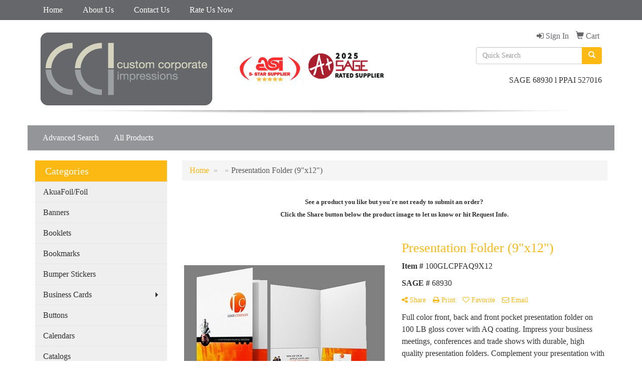

--- FILE ---
content_type: text/html
request_url: https://www.ccimpressions.com/pd/KAWPH-IZVXY/100GLCPFAQ9X12/presentation-folder-9quotx12quot
body_size: 7308
content:
<!DOCTYPE html>
<html lang="en">
  <head>
    <meta charset="utf-8">
    <meta http-equiv="X-UA-Compatible" content="IE=edge">
    <meta name="viewport" content="width=device-width, initial-scale=1">
    <!-- The above 3 meta tags *must* come first in the head; any other head content must come *after* these tags -->
	
	<title>Presentation Folder (9&quot;x12&quot;) - Custom Corporate Impressions</title>
<meta name="description" content="Full color front, back and front pocket presentation folder on 100 LB gloss cover with AQ coating. Impress your business meetings, conferences and trade shows with durable, high quality presentation folders. Complement your presentation with sell sheets, flyers, and business cards. Our UV presentation folders are available with UV coating on the front/outside area of the folder only. Printed with soy inks.  Complies with Prop 65.  9&quot; W x 12&quot; H">
<meta property="og:url" content="http://web5.promoplace.com/ccimpressions/p/KAWPH-IZVXY/100GLCPFAQ9X12/presentation-folder-9x12" />
<meta property="og:title" content="Presentation Folder (9&quot;x12&quot;)" />
<meta property="og:description" content="Full color front, back and front pocket presentation folder on 100 LB gloss cover with AQ coating. Impress your business meetings, conferences and trade shows with durable, high quality presentation folders. Complement your presentation with sell sheets, flyers, and business cards. Our UV presentation folders are available with UV coating on the front/outside area of the folder only. Printed with soy inks.  Complies with Prop 65.  9&quot; W x 12&quot; H" />
<meta property="og:image" content="http://web5.promoplace.com/ws/ws.dll/QPic?SN=68930&P=934110026&PX=200" />
<meta property="og:type" content="website" />
<link rel="canonical" href="https://www.ccimpressions.com/pd/KAWPH-IZVXY/100GLCPFAQ9X12/presentation-folder-9quotx12quot" />
<meta name="robots" content="index,follow">

    <!-- Bootstrap core CSS -->
    <link href="/distsite/styles/7/common/css/bootstrap.min.css" rel="stylesheet">
    <link href="/distsite/styles/7/common/css/flexslider.css" rel="stylesheet">
    <link href="/distsite/styles/7/common/css/font-awesome.min.css" rel="stylesheet">
    <link rel="stylesheet" type="text/css" href="/distsite/styles/7/common/css/slick/slick.css"/>
    <!-- Lightbox for rich text editor image destinations -->
    <link rel="stylesheet" type="text/css" href="/distsite/styles/7/common/css/lightbox/lightbox.css" />
    <!-- HTML5 shim and Respond.js for IE8 support of HTML5 elements and media queries -->
    <!--[if lt IE 9]>
      <script src="https://oss.maxcdn.com/html5shiv/3.7.2/html5shiv.min.js"></script>
      <script src="https://oss.maxcdn.com/respond/1.4.2/respond.min.js"></script>
    <![endif]-->
    <!-- Custom styles for this theme -->
    <link href="/we/we.dll/StyleSheet?UN=29640&Type=WETheme&TS=45583.5196412037" rel="stylesheet">
    
  </head>

  <body id="page-0">
  


    <header>
  <nav id="nav1">
    <div class="container">
		<ul id="nav1" class="sf-menu hidden-xs">
	<li class=""><a href="/">Home</a></li>
<li class=""><a href="/about.htm">About Us</a></li>
<li class=""><a href="/contact.htm">Contact Us</a></li>
<li class=""><a href="https://www.sagemember.com/SuppRate?S=68930" target="_blank">Rate Us Now</a></li>

</ul>

      <!--/.nav navbar-->
    </div>
    </div>
    <!-- /container -->
  </nav>
  <div id="header-top" class="container">
    <div class="row">
      <div class="col-sm-5">
        <div id="logo">
					
					<a href="https://www.ccimpressions.com"><img class="img-responsive" src="/we/we.dll/Pic?UN=29640&F=C&T=703&Age=1292391824" alt="Custom Corporate Impressions" /></a>
					
		</div>
      </div>
      <!--/.col4-->
      <div class="col-sm-7" id="header-right">

		<ul id="nav0" class="list list-unstyled list-inline pull-right">
	<li class="label-item"></li>
	<li class=""><a href="/signin.htm"><span class="fa fa-sign-in" aria-hidden="true"></span> <span class="icon-only">Sign In</span></a></li>
<li class=""><a href="/cart.htm"><span class="glyphicon glyphicon-shopping-cart" aria-hidden="true"></span> <span class="icon-only">Cart</span></a></li>

	
</ul>

      <div class="clear"></div>

      	<div class="row">
        	<div class="col-sm-7">
            	<div class="social pull-right hidden-xs">
					<ul class="socialmediabar">
	<!--
	<li><a href="" target="_blank" title="Visit us on Facebook"><img src="/DistSite/Styles/7/common/images/social/1/Facebook.png" alt="Facebook" border="0"></a></li>
	-->
	<!--
	<li><a href="" target="_blank" title="Visit us on Twitter"><img src="/DistSite/Styles/7/common/images/social/1/Twitter.png" alt="Twitter" border="0"></a></li>
	-->
	<!--
	<li><a href="" target="_blank" title="Visit us on LinkedIn"><img src="/DistSite/Styles/7/common/images/social/1/LinkedIn.png" alt="LinkedIn" border="0"></a></li>
	-->
	<!--
	<li><a href="" target="_blank" title="Visit us on Instagram"><img src="/DistSite/Styles/7/common/images/social/1/Instagram.png" alt="Instagram" border="0"></a></li>
	-->
	<!--
	<li><a href="" target="_blank" title="Visit us on Yelp"><img src="/DistSite/Styles/7/common/images/social/1/Yelp.png" alt="Yelp" border="0"></a></li>
	-->
	<!--
	<li><a href="" target="_blank" title="Visit us on YouTube"><img src="/DistSite/Styles/7/common/images/social/1/YouTube.png" alt="YouTube" border="0"></a></li>
	-->
	<!--
	<li><a href="" target="_blank" title="Visit us on Pinterest"><img src="/DistSite/Styles/7/common/images/social/1/Pinterest.png" alt="Pinterest" border="0"></a></li>
	-->
	<!--
	<li><a href="" target="_blank" title="Visit our blog"><img src="/DistSite/Styles/7/common/images/social/1/Blog.png" alt="Blog" border="0"></a></li>
	-->
	<!--
	<li><a href="" target="_blank" title="Visit us on Tumblr"><img src="/DistSite/Styles/7/common/images/social/1/Tumblr.png" alt="Tumblr" border="0"></a></li>
	-->
</ul>

            </div><!-- social -->

            <div class="clear"></div>

            </div><!-- /.col -->
            <div class="col-sm-5">
				<div class="quicksearch hidden-xs hidden-sm">
  <form name="QuickSearch" class="quick-form form-inline" role="search" method="get" action="https://www.ccimpressions.com/:quicksearch.htm">
    <div class="input-group">
      <input type="text" size="40" class="form-control" name="quicksearchbox" id="quicksearchbox" placeholder="Quick Search">
      <span class="input-group-btn">
      <button class="btn btn-default" type="submit" onclick="return(document.getElementById('quicksearchbox').value.trim()>'');"><span class="glyphicon glyphicon-search"></span></button>
      </span> </div>
    <!-- /input-group -->
    
  </form>
</div>

                <div class="quicksearch visible-xs-block">
  <div class="row">
    <div class="col-xs-12">
      <form name="QuickSearch" class="quick-form" role="search" method="get" action="https://www.ccimpressions.com/:quicksearch.htm" >
        <div class="input-group">
          <input type="text" class="form-control" name="quicksearchbox" id="quicksearchboxmob" placeholder="What are you looking for?">
          <span class="input-group-btn">
          <button class="btn btn-default" type="submit" onclick="return(document.getElementById('quicksearchboxmob').value.trim()>'');"><span class="glyphicon glyphicon-search"></span></button>
          </span> </div>
        <!-- /input-group -->
      </form>
    </div>
  </div>
  <!-- /.row -->
</div>

                <div class="quicksearch hidden-xs hidden-md hidden-lg">
  <form name="QuickSearch" class="quick-form form-inline" role="search" method="get" action="https://www.ccimpressions.com/:quicksearch.htm">
    <div class="input-group">
      <input type="text" size="40" class="form-control" name="quicksearchbox" id="quicksearchboxmed" placeholder="Search">
      <span class="input-group-btn">
      <button class="btn btn-default" type="submit" onclick="return(document.getElementById('quicksearchboxmed').value.trim()>'');"><span class="glyphicon glyphicon-search"></span></button>
      </span> </div>
    <!-- /input-group -->

  </form>
</div>

            </div><!-- /.col -->
        </div> <!-- row -->

        <ul class="list list-unstyled list-inline header-contact">
                	<li class="hidden"></li>
                    <li class="hidden"><a href="mailto:sales@ccimpressions.com">sales@ccimpressions.com</a></li>
        </ul>

        <div id="header-text" class="hidden-xs">
                    <p><html><div>
<div>
<p>SAGE 68930 l PPAI 527016</p>
</div>
</div></html></p>
        </div>


      </div><!--/.col4-->
    </div><!-- ./row -->

  </div><!-- header -->

  <div id="header-btm" class="container">
      <div class="row">
          <nav class="navbar navbar-default" role="navigation">
            <div class="navbar-header">
                <button type="button" class="navbar-toggle" data-toggle="collapse" data-target=".navbar-collapse">
                    <span class="sr-only">Toggle navigation</span>
                    <span class="icon-bar"></span>
                    <span class="icon-bar"></span>
                    <span class="icon-bar"></span>
                </button>
            </div>
        <div class="collapse navbar-collapse">
					<ul id="nav2" class="nav navbar-nav">
	<li class="visible-xs"><a href="/">Home</a></li>
<li class="visible-xs"><a href="/about.htm">About Us</a></li>
<li class="visible-xs"><a href="/contact.htm">Contact Us</a></li>
<li class="visible-xs"><a href="https://www.sagemember.com/SuppRate?S=68930" target="_blank">Rate Us Now</a></li>
<li class=""><a href="/advanced-search.htm">Advanced Search</a></li>
<li class=""><a href="/all-products.htm">All Products</a></li>

</ul>

        </div><!--/.nav-collapse -->
	</nav><!-- navbar -->
      </div><!-- ./row -->
  </div><!-- /.header bottom -->

</header>

	<div class="container page">

      <div id="main-content" class="row">

        <aside id="sidebar" class="col-sm-3 hidden-xs">

		<ul id="nav3" class="sf-menu sf-vertical">
    <li class="header"><h3>Categories</h3></li>
	<li class=""><a href="/akuafoilfoil.htm">AkuaFoil/Foil</a></li>
<li class=""><a href="/banners.htm">Banners</a></li>
<li class=""><a href="/booklets.htm">Booklets</a></li>
<li class=""><a href="/bookmarks.htm">Bookmarks</a></li>
<li class=""><a href="/bumper-stickers.htm">Bumper Stickers</a></li>
<li class=""><a href="/business-cards.htm">Business Cards</a><ul><li><a href="/business-cards-20pt.htm">20PT</a></li><li><a href="/business-cards-16pt.htm">16PT</a></li><li><a href="/business-cards-14pt.htm">14PT</a></li><li><a href="/business-cards-plastic.htm">Plastic</a></li><li><a href="/business-cards-silk.htm">Silk</a></li><li><a href="/business-cards-uv.htm">UV</a></li><li><a href="/business-cards-uv-front-only.htm">UV Front Only</a></li><li><a href="/business-cards-matte.htm">Matte</a></li><li><a href="/business-cards-aq.htm">AQ</a></li><li><a href="/business-cards-linen.htm">Linen</a></li><li><a href="/business-cards-spot-uv.htm">Spot UV</a></li><li><a href="/business-cards-uncoated.htm">Uncoated</a></li><li><a href="/business-cards-endurance.htm">Endurance</a></li><li><a href="/business-cards-round-corners.htm">Round Corners</a></li><li><a href="/suede-soft-touch.htm">Suede/Soft Touch</a></li></ul></li>
<li class=""><a href="/buttons.htm">Buttons</a></li>
<li class=""><a href="/calendars.htm">Calendars</a></li>
<li class=""><a href="/catalogs.htm">Catalogs</a></li>
<li class=""><a href="/coroplast.htm">Coroplast</a></li>
<li class=""><a href="/door-hangers.htm">Door Hangers</a><ul><li><a href="/door-hangers-4.25-x-14.htm">4.25 x 14</a></li><li><a href="/door-hangers-4.25-x-11.htm">4.25 x 11</a></li><li><a href="/door-hangers-3.5-x-11.htm">3.5 x 11</a></li><li><a href="/door-hangers-3.5-x-8.5.htm">3.5 x 8.5</a></li></ul></li>
<li class=""><a href="/envelopes.htm">Envelopes</a></li>
<li class=""><a href="/event-tickets.htm">Event Tickets</a></li>
<li class=""><a href="/flyers-and-brochures.htm">Flyers and Brochures</a></li>
<li class=""><a href="/foamcore.htm">Foamcore</a></li>
<li class=""><a href="/greeting-cards.htm">Greeting Cards</a></li>
<li class=""><a href="/hang-tags.htm">Hang Tags</a></li>
<li class=""><a href="/letterhead.htm">Letterhead</a></li>
<li class=""><a href="/linen.htm">Linen</a></li>
<li class=""><a href="/magnets.htm">Magnets</a></li>
<li class=""><a href="/ncr-forms.htm">NCR Forms</a></li>
<li class=""><a href="/notepads.htm">Notepads</a></li>
<li class=""><a href="/plastic-cards.htm">Plastic Cards</a></li>
<li class=""><a href="/postcards.htm">Postcards</a><ul><li><a href="/postcards-20pt.htm">20PT</a></li><li><a href="/postcards-16pt.htm">16PT</a></li><li><a href="/postcards-14pt.htm">14PT</a></li><li><a href="/postcards-silk.htm">Silk</a></li><li><a href="/postcards-uv.htm">UV</a></li><li><a href="/postcards-matte.htm">Matte</a></li><li><a href="/postcards-spot-uv.htm">SPOT UV</a></li><li><a href="/postcards-uv-front-only.htm">UV FRONT ONLY</a></li></ul></li>
<li class=""><a href="/posters.htm">Posters</a></li>
<li class=""><a href="/presentation-folders.htm">Presentation Folders</a><ul><li><a href="/presentation-folders-9-x-12.htm">9 x 12</a></li><li><a href="/presentation-folders-5.25-x-10.5.htm">5.25 x 10.5</a></li><li><a href="/presentation-folders-6-x-9.htm">6 x 9</a></li><li><a href="/presentation-folders-spot-uv.htm">Spot UV</a></li><li><a href="/presentation-folders-uv.htm">UV</a></li><li><a href="/presentation-folders-matte.htm">Matte</a></li><li><a href="/presentation-folders-aq.htm">AQ</a></li><li><a href="/presentation-folders-silk.htm">Silk</a></li></ul></li>
<li class=""><a href="/roll-labels.htm">Roll Labels</a></li>
<li class=""><a href="/sell-sheets.htm">Sell Sheets</a></li>
<li class=""><a href="/silk-lamination.htm">Silk Lamination</a></li>
<li class=""><a href="/stickers.htm">Stickers</a></li>
<li class=""><a href="/table-tents.htm">Table Tents</a></li>
<li class=""><a href="/tear-off-cards.htm">Tear Off Cards</a></li>

</ul>


        </aside> <!-- /sidebar -->

        <div class="col-sm-9">

		<iframe id="WE_Frame" name="WE_Frame" title="subpage" width="100%" src="https://www.ccimpressions.com/ws/ws.dll/PrDtl?UID=29640&SPC=kawph-izvxy&Detail=1" scrolling="no" frameborder="0"></iframe>

       </div> <!-- /.col-9 -->

      </div> <!-- /.row -->

    </div> <!-- /container -->

	<!-- Footer Include -->

    <div id="footer-container">
      <footer id="footer">
        <div class="container">

          <div class="row">

          <!-- Page Ordering Change -->

           <div class="col-sm-4 col-sm-push-8" id="block-right">
              <div class="social">
				<ul class="socialmediabar">
	<!--
	<li><a href="" target="_blank" title="Visit us on Facebook"><img src="/DistSite/Styles/7/common/images/social/1/Facebook.png" alt="Facebook" border="0"></a></li>
	-->
	<!--
	<li><a href="" target="_blank" title="Visit us on Twitter"><img src="/DistSite/Styles/7/common/images/social/1/Twitter.png" alt="Twitter" border="0"></a></li>
	-->
	<!--
	<li><a href="" target="_blank" title="Visit us on LinkedIn"><img src="/DistSite/Styles/7/common/images/social/1/LinkedIn.png" alt="LinkedIn" border="0"></a></li>
	-->
	<!--
	<li><a href="" target="_blank" title="Visit us on Instagram"><img src="/DistSite/Styles/7/common/images/social/1/Instagram.png" alt="Instagram" border="0"></a></li>
	-->
	<!--
	<li><a href="" target="_blank" title="Visit us on Yelp"><img src="/DistSite/Styles/7/common/images/social/1/Yelp.png" alt="Yelp" border="0"></a></li>
	-->
	<!--
	<li><a href="" target="_blank" title="Visit us on YouTube"><img src="/DistSite/Styles/7/common/images/social/1/YouTube.png" alt="YouTube" border="0"></a></li>
	-->
	<!--
	<li><a href="" target="_blank" title="Visit us on Pinterest"><img src="/DistSite/Styles/7/common/images/social/1/Pinterest.png" alt="Pinterest" border="0"></a></li>
	-->
	<!--
	<li><a href="" target="_blank" title="Visit our blog"><img src="/DistSite/Styles/7/common/images/social/1/Blog.png" alt="Blog" border="0"></a></li>
	-->
	<!--
	<li><a href="" target="_blank" title="Visit us on Tumblr"><img src="/DistSite/Styles/7/common/images/social/1/Tumblr.png" alt="Tumblr" border="0"></a></li>
	-->
</ul>

              </div>
              <!--/social -->

              <div class="clear"></div>

			<!-- Map -->
      <!--
      <div>
			<a href="https://maps.google.com/?q=,%20" target="_blank">
			<img id="footer-map" style="width:220px;height:120px;" src="/we/we.dll/Pic?UN=29640&F=MapMain&MaxW=220&MaxH=120&Address=,%20&Age=-1" class="img-responsive" alt="map" title="Click for a larger map" />
			</a>
			</div>
      -->
			<div class="clear"></div>

			<!-- Contact info -->
			<!--
		    <h4><span class="notranslate">Custom Corporate Impressions</span></h4>
		    <p><span class="notranslate"><a href="mailto:sales@ccimpressions.com">sales@ccimpressions.com</a></span></p>
			-->

            </div> <!-- /col 4 -->

            <div class="col-sm-8 col-sm-pull-4">
              <h3></h3>
			  <!-- Footer Nav -->
			  

               <!-- Additional Links -->
            <div id="additional-links">
    			<br/>
    			
            </div>

			<!-- Credit card logos -->
			            <ul class="list list-inline list-unstyled credit-cards">
              <li ><img class="img-responsive" src="/distsite/styles/7/common/images/cc/mc.png" alt="Master Card"></li>
              <li ><img class="img-responsive" src="/distsite/styles/7/common/images/cc/visa.png" alt="Visa"></li>
              <li ><img class="img-responsive" src="/distsite/styles/7/common/images/cc/amex.png" alt="American Express"></li>
              <li  style="display:none;"><img class="img-responsive" src="/distsite/styles/7/common/images/cc/discover.png" alt="Discover"></li>
              <li  style="display:none;"><img class="img-responsive" src="/distsite/styles/7/common/images/cc/diners.png" alt="Diners Club"></li>
            </ul>


            </div>
            <!--/col 8 -->

          </div>
          <!--/row-->

		  <!-- Site Footer -->
		            <div class="row">
			  <div class="col-sm-12">
          	<div id="additional-footer">
    <!--
            <img id="poweredby" class="img-responsive pull-left" src="/distsite/styles/7/common/images/sgpower.png" alt="Powered by SAGE"/>
	-->
             <p class="copyright">
	  <!--Site design &copy; 2026 SAGE - Quick Technologies Inc.&nbsp; -->
	  <p class="copyright">Information, data and designs from this website may not be copied, archived, mined, stored, captured, harvested or used in any way except in connection with use of the site in the ordinary course for its intended purpose.</p>
			 </p>
           	</div><!-- /#additional footer -->
		  </div>
          </div>




        </div>
        <!--/container -->

      </footer>
</div>
<!-- footer-container -->



	<!-- Bootstrap core JavaScript
    ================================================== -->
    <!-- Placed at the end of the document so the pages load faster -->
    <script src="/distsite/styles/7/common/js/jquery.min.js"></script>
	<script src="/distsite/styles/7/common/js/migrate-3.1.0.js"></script>
    <script src="/distsite/styles/7/common/js/bootstrap.min.js"></script>
	<script src="/distsite/styles/7/common/js/slick.min.js"></script>
    <script src="/distsite/styles/7/common/js/hoverIntent.min.js"></script>
    <script src="/distsite/styles/7/common/js/superfish.min.js"></script>
    <script src="/distsite/styles/7/common/js/jquery.validate.min.js"></script>
    <script src="/distsite/styles/7/common/js/jquery.flexslider-min.js"></script>
    <script src="/distsite/styles/7/common/js/lightbox.js" type="text/javascript"></script>
    <script src="/distsite/styles/7/common/js/ie10-viewport-bug-workaround.js"></script>
    <script src="/js/iframeResizer.min.js" type="text/javascript"></script>
    <script src="/js/IFrameUtils.js?20150930" type="text/javascript"></script> <!-- Eventually can remove this one line when not using older resizer method anymore -->

    <script>

	 $(document).ready(function(){

		 $('#productCarousel').slick({
		  dots: false,
		  arrows: true,
		  infinite: true,
		  speed: 400,
		  autoplay: true,
      autoplaySpeed: 3000,
		  slidesToShow: 5,
		  slidesToScroll: 4,
		  responsive: [
			{
			  breakpoint: 1024,
			  settings: {
				slidesToShow: 3,
				slidesToScroll: 3,
				infinite: true,
				dots: false
			  }
			},
			{
			  breakpoint: 600,
			  settings: {
				slidesToShow: 2,
				slidesToScroll: 2
			  }
			},
			{
			  breakpoint: 480,
			  settings: {
				slidesToShow: 2,
				slidesToScroll: 2
			  }
			}
		  ]
		});

		 $('#signatureCarousel').slick({
		  dots: false,
		  arrows: true,
		  infinite: true,
		  speed: 400,
		  autoplay: true,
		  autoplaySpeed: 3000,
		  slidesToShow: 5,
		  slidesToScroll: 4,
		  responsive: [
			{
			  breakpoint: 1024,
			  settings: {
				slidesToShow: 3,
				slidesToScroll: 3,
				infinite: true,
				dots: false
			  }
			},
			{
			  breakpoint: 600,
			  settings: {
				slidesToShow: 2,
				slidesToScroll: 2
			  }
			},
			{
			  breakpoint: 480,
			  settings: {
				slidesToShow: 2,
				slidesToScroll: 2
			  }
			}
		  ]
		});


		});
    </script>

	<script>
	jQuery(document).ready(function(){
		jQuery('ul.sf-menu').superfish({
			animation: {opacity:'show'},	// slide-down effect without fade-in
			delay: 100,			// 1.2 second delay on mouseout
			speed: 'fast'
		});
	});
	</script>

     <script>

      $(window).load(function() {
        $('#main-slider').flexslider({
            animation: "slide",
            controlsContainer: '.flex-container',
            pauseOnAction:false,
            pauseOnHover:true,
            controlNav: true,
			directionNav: true,
            prevText: "",
            nextText: "",
			slideshowSpeed: 7000

        });
s
      });
    </script>

    <script>
    function PostAdStatToService(AdID, Type)
    {
    	var dataString = 'AdID='+ AdID + '&Type=' +Type;
    	$.ajax({
    	    type: "POST",
    	    url: "/we/we.dll/AdStat",
    	    data: dataString,
    	    success: function() { }
    	  });
    	return false;
    }
    </script>

<!-- iFrame Resize -->
<script>iFrameResize({checkOrigin:false,inPageLinks:true},'#WE_Frame');</script>


<!-- For VDS (temp until PS is flat - then move this to product detail page -->
<!-- highslide : VDS and pop-ups -->
	<script type="text/javascript" src="/highslide/highslide-full.packed.js"></script>
	<script type="text/javascript" src="/highslide/highslide.config.js" charset="utf-8"></script>
	<link rel="stylesheet" type="text/css" href="/highslide/highslide.css" />
	<script type="text/javascript">
	hs.lang = {
	   loadingText: '',
	   restoreTitle : 'Click to close.  Click and drag to move.'
	};
	hs.expandCursor = null; // hide zoom cursor
	hs.preserveContent = false;
	</script>
<!-- End highslide -->
<a style="display:none;" id="VDSAnchor" href="#" alt="VDS" onclick="return hs.htmlExpand(this, { objectType: 'iframe', objectLoadTime:'after', align: 'center', height:775, width:1050, allowWidthReduction:true, minWidth:300, minHeight:400 } );">Virtual Sample</a>
<!-- End For VDS -->





  </body>
</html>
